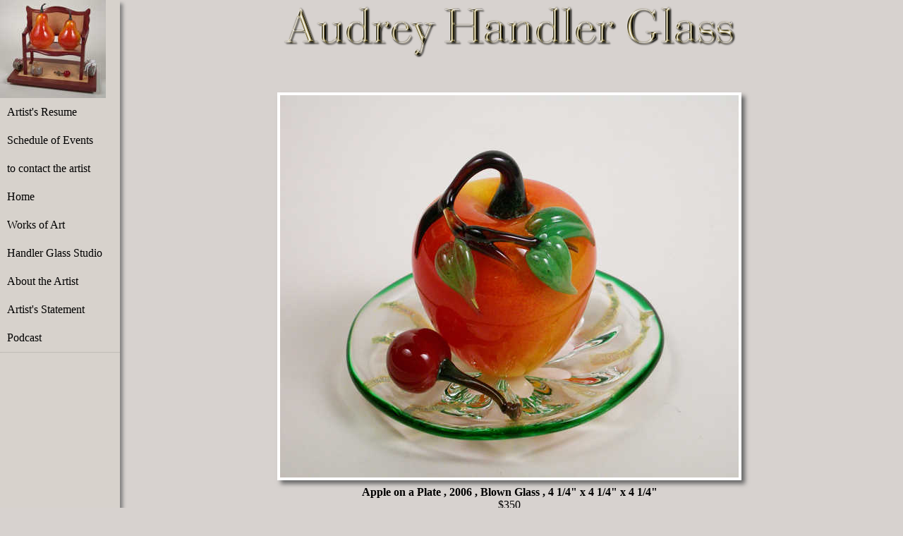

--- FILE ---
content_type: text/html; charset=UTF-8
request_url: http://audreyhandlerglass.com/public/display_images.php?user_id=229&&user_id=229&u_id=195
body_size: 11747
content:
<!DOCTYPE HTML PUBLIC "-//W3C//DTD HTML 4.01 Transitional//EN" "http://www.w3.org/TR/html4/loose.dtd">
<!doctype html>
<html lang="en">
<head prefix="og: http://ogp.me/ns# fb: http://ogp.me/ns/fb#
                  article: http://ogp.me/ns/article#" />
                                    
<script type="text/javascript">
document.onkeyup = function(e) { // key pressed
    if(document.activeElement.nodeName === "INPUT"
    || document.activeElement.nodeName === "TEXTAREA") {
        return; // abort if focusing input box
    }

    var elems = document.getElementsByTagName("link"),
        links = {};

    for(var i = 0; i < elems.length; i++) { // filter link elements
        var elem = elems[i];
        if(elem.rel === "prev") { // add prev to links object
            links.prev = elem;
        } else if(elem.rel === "next") { // ad next to links object
            links.next = elem;
        }
    }

    if(e.keyCode === 37) { // left key
        location.href = links.prev.href;
    } else if(e.keyCode === 39) { // right key
        location.href = links.next.href;
    }
};
</script>
<title>Glass by Audrey Handler: Apple on a Plate</title>
  <meta property="og:title" content="Apple on a Plate"/>
<meta property="og:type" content="article"/>
<meta property="og:description" content="Blown Glass apple , faceted plate with silver and green trim, glass cherry."/>
<meta property="og:site_name" content="Glass by Audrey Handler"/>
<meta property="og:url" content="http://audreyhandlerglass.com/public/display_images.php?user_id=229&&user_id=229&u_id=195" />
<meta property="og:image" content="http://www.fineartpost.com/albums/album1722/wedding_pair_001.jpg" />
<meta name="keywords" content="fine, art, Audrey Handler, hot, glass, blown">
<meta name="description" content="Fine art by Audrey Handler...">
<meta http-equiv="Content-Type" content="text/html; charset=iso-8859-1">
<!-- InstanceBeginEditable name="head" --><!-- InstanceEndEditable -->




    <meta charset="utf-8">
    <meta name="viewport" content="width=device-width, initial-scale=1.0">

    

    
        <!-- Global site tag (gtag.js) - Google Analytics -->
<script async src="https://www.googletagmanager.com/gtag/js?id=UA-210595135-1">
</script>
<script>
  window.dataLayer = window.dataLayer || [];
  function gtag(){dataLayer.push(arguments);}
  gtag('js', new Date());

  gtag('config', 'UA-210595135-1');
</script>
    

    <link rel="stylesheet" href="../pure_css/pure-min.css">
    <link rel="stylesheet" href="../includes/pure_side_menu.css">


<script type="text/javascript" src="../includes/anylinkcssmenu.js">


/***********************************************
* AnyLink CSS Menu script v2.0- � Dynamic Drive DHTML code library (www.dynamicdrive.com)
* This notice MUST stay intact for legal use
* Visit Project Page at http://www.dynamicdrive.com/dynamicindex1/anylinkcss.htm for full source code
***********************************************/

</script>
<style type="text/css"><!--
/* ######### CSS for drop down menus (http://www.dynamicdrive.com/dynamicindex1/anylinkcss.htm) ######### */
.selectedanchor{ /*CSS class that gets added to the currently selected anchor link (assuming it's a text link)*/
background: #d7d2cc;
}

.pad_left {
	padding-left: 6px;
}
.warning {
	font-style: italic;
	color: #FF0000;
	/*font-size: small;*/
}
#menu {
	background:#d7d2cc;
}

.small {
	/*font-style: italic;
	color: #FF0000;*/
	font-size: small;
}
.addthis_toolbox {
padding-top: 2em;
padding-bottom: 1em;
}



/* ######### Default class for drop down menus ######### */

.anylinkcss{
/*position: absolute;*/
position: fixed;
left: 0;
top: 0;
visibility: hidden;
border: 1px solid black;
border-bottom-width: 0;
line-height: 18px;
z-index: 100; /* zIndex should be greater than that of shadow's below */
background: #d7d2cc;
width: 180px; /* default width for menu */
}

.anylinkcss ul{
margin: 0;
padding: 0;
list-style-type: none;
}

.anylinkcss ul li a{
width: 100%;
display: block;
/*text-indent: 3px;*/
border-bottom: 1px solid black;
padding: 1px 0;
text-decoration: none;
//font-weight: bold;
text-indent: 5px;
}

.anylinkcss A:link {color: #000000}
.anylinkcss A:visited {color: #474645}
.anylinkcss A:active {color: #663300 }

.anylinkcss a:hover{ /*hover background color*/
background: #d7d2cc;
color: #a78282;
}

/* ######### Alternate multi-column class for drop down menus ######### */


.anylinkcsscols{
/*position: absolute;*/
position: fixed;
left: 0;
top: 0;
visibility: hidden;
border: 1px solid black;
padding: 10px;
font: normal 12px Verdana;
z-index: 100; /*zIndex should be greater than that of shadow's below*/
background: #DEFFCA;
}

.anylinkcsscols .column{
width: 130px;
float: left;
}

.anylinkcsscols .column ul{
margin: 0;
padding: 0;
list-style-type: none;
}

.anylinkcsscols li{
padding-bottom: 3px;
}

/* ######### class for shadow DIV ######### */


.anylinkshadow{ /*CSS for shadow. Keep this as is */
/*position: absolute;*/
position: fixed;
left: 0;
top: 0;
z-index: 99; /*zIndex for shadow*/
background: black;
visibility: hidden;
}	
/* ######### end CSS for drop down menus ######### */


/* ##### CSS for google translate wiget to make it fit ##### */
.goog-te-gadget { 
	font-size: 10px !important;
}
.goog-te-gadget img {
	width: 41px !important;
}
.goog-logo-link {
	font-size: 11px !important;
}
/* ##### end CSS for google translate wiget  ##### */
--></style> 
<script type="text/javascript">

//anylinkcssmenu.init("menu_anchors_class") ////Pass in the CSS class of anchor links (that contain a sub menu)
anylinkcssmenu.init("anchorclass")
</script>

<div id="fb-root"></div>
<script>(function(d, s, id) {
  var js, fjs = d.getElementsByTagName(s)[0];
  if (d.getElementById(id)) return;
  js = d.createElement(s); js.id = id;
  js.src = "//connect.facebook.net/en_US/all.js#xfbml=1";
  fjs.parentNode.insertBefore(js, fjs);
}(document, 'script', 'facebook-jssdk'));</script>


<script language="JavaScript">
<!--

function changelayer_vis(newvis, newvis2){   
      if(document.layers){            
 //thisbrowser="NN4";             
document.layers["fred"].visibility=newvis;  
document.layers["wilma"].visibility=newvis2;        
}         
if(document.all){ 
            //thisbrowser="ie"          
   document.all.fred.style.visibility=newvis; 
   document.all.wilma.style.visibility=newvis2; 
       }        
 if(!document.all && document.getElementById){        
     //thisbrowser="NN6";          
   document.getElementById("fred").style.visibility=newvis;
   document.getElementById("wilma").style.visibility=newvis2;           
 }
 }
 
function MM_reloadPage(init) {  //reloads the window if Nav4 resized
  if (init==true) with (navigator) {if ((appName=="Netscape")&&(parseInt(appVersion)==4)) {
    document.MM_pgW=innerWidth; document.MM_pgH=innerHeight; onresize=MM_reloadPage; }}
  else if (innerWidth!=document.MM_pgW || innerHeight!=document.MM_pgH) location.reload();
}
MM_reloadPage(true);



function fapbkg(obj, fapbkg) { //
	obj.style.background=fapbkg
}


function popUp(URL) {
day = new Date();
id = day.getTime();
eval("page" + id + " = window.open(URL, '" + id + "', 'toolbar=0,scrollbars=0,location=0,statusbar=0,menubar=0,resizable=0,width=300,height=350');");

}

function openScript(url, width, height) {
        var Win = window.open(url,"openScript",'width=' + width + ',height=' + height + ',resizable=yes,scrollbars=yes,menubar=yes,status=no' );
}


//-->
</script>

<style type="text/css"><!--#menucontainer {
    margin: 20px;
    height: 30px;
    
    text-align: justify;
    -ms-text-justify: distribute-all-lines;
    text-justify: distribute-all-lines;
    
    /* just for demo */
    min-width: 1200px;
}

#menucontainer > div {
    width: 80px;
    height: 30px;
    vertical-align: top;
    display: inline-block;
    *display: inline;
    zoom: 1
}
#menucontainer:after {
    content: '';
    width: 100%;
    display: inline-block;
    font-size: 0;
    line-height: 0
}
iframe {
    align-items: center;
	margin: 0 auto;
	display:block;
}
/* ######### Fine Art Post Specific CSS ######### */
.parent {
 display: flex;
 justify-content: center;
}

/*        * { 
            margin: auto; 
        } 
*/
          
        .lgShadow { 
            box-shadow: 4px 5px 5px grey;
        } 
 
          
         
 .horiz_centered {

}
.horiz_wrapper {
    display: flex;
    justify-content: center;

}
 
.centered-element {
  margin: 0;
  position: absolute;
  top: 50%;
  transform: translateY(-50%);
 
  margin: 0;
  position: absolute;
  top: 50%;
  transform: translateY(-50%);
}
.longtext {
	text-align: left;
	padding-right: 1em;
	overflow-wrap: break-word;
	margin-bottom: 20px;
}
.recordcount {
	font-size: 1.2em;
	padding-bottom: 20px;
}
.fapcontent { 
padding-bottom: 20px;
} 
.fore {color:#000000}
.fore A:link {color: #000000}
.fore A:visited {color: #474645}
.fore A:active {color: #663300 }
.fore A:hover {color: #a78282}

.back { 
COLOR: #000000;
 text-align:left;
 } 
.back a { COLOR: #000000 } 
.back a:visited { COLOR:#474645 }
.back a:active {color: #663300 }
.back a:hover { COLOR: #a78282 }


h1,h2,h3,h4 {margin:0;}  .sendright {
text-align: right;
float:right;
} 
.txtleft {
text-align: left;
} 


.previous {
  display: flex; 
  align-items: center;

} 




.fapstyle { margin: 0;
 padding: 0;

background-color:#d7d2cf;
font-family: 'Palatino Linotype', 'Book Antiqua', Palatino, serif;


background-repeat: repeat-y;  

}




@media screen and (min-width:100px) and (max-width:767px) {
	.fapstyle {
		background-image:none;
	}
}
 
	
p.fapcontentstyle { 
text-indent: 2em;
}





.linkstyle { }
.introstyle {
	text-align: left;
}

.bottom_aligner {
    display: inline-block;
    height: 100%;
    vertical-align: bottom;
    /*width: 0px;*/
}


.thumbformat {
	font-size: medium;
	font-style: normal;
	font-weight: bold;
	color: #FF0000;
}

.submenu {
	margin-top: -38px;
	
}
.imtitlestyle {
	overflow-wrap: break-word;
	letter-spacing:normal
}



    .clear {  
    clear:both;  
    }  
      
    #wrapper {  
     width:480px;  
     margin:0px auto;  
     padding:15px 0px;  
    }  
      
    .comment {  
     padding:5px;  
     border:1px solid #d7d2cc;  
     margin-top:15px;  
     list-style:none;  
    }  
      
    .aut {  
     font-weight:bold;  
    }  
      
    .timestamp {  
     font-size:85%;  
     float:rightright;  
    }  
      
    #comment_form {  
     margin-top:15px;  
    }  
      
    #comment_form input {  
     font-size:1.2em;  
     margin:0 0 10px;  
     padding:3px;  
     display:block;  
     width:100%;  
    }  
      
.newboxes {
    display: none;
}

      
    #comment_body {  
     display:block;  
     width:100%;  
     height:150px;  
    }  
      
    #submit_button {  
     text-align:center;   
     clear:both;  
    } 
    





.shadow { /* modified to put border color here with white outline rather than wrapper */
	border: 2px solid #FFFFFF;
	/*border: 1px solid #ffffff;*/
	/* padding: 2px;*/
	outline: 1px solid #000000;
	-moz-box-shadow: 3px 3px 4px #696969;
-webkit-box-shadow: 3px 3px 4px #696969;
box-shadow: 3px 3px 4px #696969;
/* For IE 8 */
-ms-filter: "progid:DXImageTransform.Microsoft.Shadow(Strength=4, Direction=135, Color='#696969')";
/* For IE 5.5 - 7 */
filter: progid:DXImageTransform.Microsoft.Shadow(Strength=4, Direction=135, Color='#696969');
}


.imagecapt {
    text-align: center;
    margin-top: 1em;
    /* height: 2em; */
    margin-bottom: .5em;
}
.alignbottom {
 // position: absolute;
  //top: 50%;
  //transform: translateY(-50%);
}
.alignbottomcontainer {
  //position: relative;
}
.aligncenter {
    display: inline-block;
    margin-left: auto;
    margin-right: auto; 
    //width: 6em;
}
.wrapper { /* border color is now in .shadow */
    /* background-color: #ffffff; */
    //display: inline-block;
    position: relative;
    line-height: 0;
    padding-right: 4px;
    margin-right: 1em;
    margin-left: 1em;
    
}
/*
img {
    height: 100px;
}
*/

.Aligner { /* on small screens wrap */
  display: flex;
  flex-wrap: nowrap;
  align-items: center;
  justify-content: center;
}
.Aligner img { /* on med screens im height */
  /* height: 200px; */
}
.sold_in_corner img {
	height: auto;
}

@media all and (max-width: 800px) {
 .Aligner {
    flex-wrap: wrap;
    /* When on medium sized screens, nowrap */
    
  }
  .Aligner img { /* on med screens im height */
   /*//height: 100%; */
}
}
.Align-center {
	justify-content: center;
}
.Aligner-item {
  max-width: 50%;
}

.Aligner-item--top {
  align-self: flex-start;
  letter-spacing:normal;
}

.Aligner-item--bottom {
  align-self: flex-end;
  letter-spacing:normal;
  padding: 1em;
}
.wrapper-flex { /* border color is now in .shadow */
    /* background-color: #ffffff; */
   /*display: inline-block;*/
    position: relative;
    /*line-height: 0; */
   /*padding-right: 4px; */
   /* margin-right: 1em; */
   /* margin-left: 1em;  removing these aligns better with content above */
    
}
.aligncenter2 {
    /*display: inline-block;
    //margin-left: auto;
    //margin-right: auto; 
    //width: 6em;*/
    width: 70%;
  margin: 10px auto;
  position: relative;
}
.wrapper2 {
    background-color: #ffffff;
    display: inline-block;
    position: relative;
    line-height: 0;
    padding-right: 4px;
    margin: 0px 0 0 -50px;
  	left: 50%;
   /* margin-right: 1em;
   // margin-left: 1em; */
    
}
.outside-div {
  display: table;
  width: 100%;
}
.inside-div {
  display: table-cell;
  text-align: center;
  vertical-align: bottom;
}
.menuwrapper {
    background-color: #ffffff;
    display: inline-block;
    position: relative;
    line-height: 0;
    margin-right: 1em;
    /*margin-left: 1em;*/
    margin-top: .5em;
   
    
}
.thumbofmainim {
    /*background-color: #ffffff; */
}
.badge {
    position: absolute;
    bottom: 2px;
    right: 2px;
}


.im-shadow  {
//background:white;
/*display:block;*/
	border: 4px solid #ffffff;
	/*padding: 4px;*/
	-moz-box-shadow: 5px 5px 6px #696969;
-webkit-box-shadow: 5px 5px 6px #696969;
box-shadow: 5px 5px 6px #696969;
/* For IE 8 */
-ms-filter: "progid:DXImageTransform.Microsoft.Shadow(Strength=6, Direction=135, Color='#696969')";
/* For IE 5.5 - 7 */
filter: progid:DXImageTransform.Microsoft.Shadow(Strength=6, Direction=135, Color='#696969');
}



.foreimage {	
	}
.texthighlight { margin: 0;
 padding: 0px;

background: #d7d2cc} .es {
	background-color: #FFFFFF;
	background-image: url(graphics/bkgv.gif);
	background-repeat: repeat-y;
	font-family: Arial, Helvetica, sans-serif;
	}
	

a:link {
text-decoration: none;
}
a:visited {
text-decoration: none;
}
	
.vmenu {
    line-height: 95%;
}	
	
		

--></style>

 
<script type="text/javascript">
var addthis_config = {
           services_compact: 'email, facebook, twitter, more',
           services_exclude: 'print' 
} 
</script>

<script type="text/javascript" src="../includes/jquery-1.11.0.min.js"></script>
<style>
#pup {
  position:absolute;
  z-index:200; /* aaaalways on top*/
  padding: 3px;
  margin-left: 10px;
  margin-top: 5px;
  /* width: 250px; */
  border: 1px solid black;
  background: #d7d2cc;
  text-align:center;
  }
.pup a:hover{ /*hover background color*/
background: #d7d2cc;
color: #a78282;
}
</style>

<script type="text/javascript">
/*
--------------------------------------------------------------------------
Code for link-hover text boxes
By Nicolas Honing
Usage: <a onmouseover="nhpup.popup('popup text' [, {'class': 'myclass', 'width': 300}])">a link</a>
The configuration dict with CSS class and width is optional - default is class .pup and width of 200px.
You can style the popup box via CSS, targeting its ID #pup.
You can escape " in the popup text with &quot;.
Tutorial and support at http://nicolashoening.de?twocents&nr=8
http://www.nicolashoening.de/?twocents&nr=8
--------------------------------------------------------------------------
*/

nhpup = {

    pup: null, // This is out popup box, represented by a div
    identifier: "pup", // Name of ID and class of the popup box
    minMargin: 15, // Set how much minimal space there should be (in pixels)
                    // between the popup and everything else (borders, mouse)
    //default_width: 200, // Will be set to width from css in document.ready
    move: false, // Move it around with the mouse? we are only ready for that when the mouse event is set up.
                   // Besides, having this turned off intially is resource-friendly.

    /*
Write message, show popup w/ custom width if necessary,
make sure it disappears on mouseout
*/
    popup: function(p_msg, p_config)
    {
        // do track mouse moves and update position
        this.move = true;
        // restore defaults
        this.pup.removeClass()
                .addClass(this.identifier)
                .width(this.default_width);

        // custom configuration
        if (typeof p_config != 'undefined') {
            if ('class' in p_config) {
                this.pup.addClass(p_config['class']);
            }
            if ('width' in p_config) {
                this.pup.width(p_config['width']);
            }
        }

        // Write content and display
        this.pup.html(p_msg).show();

        // Make sure popup goes away on mouse out and we stop the constant
        // positioning on mouse moves.
        // The event obj needs to be gotten from the virtual
        // caller, since we use onmouseover='nhpup.popup(p_msg)'
        var t = this.getTarget(arguments.callee.caller.arguments[0]);
        $(t).unbind('mouseout').bind('mouseout',
            function(e){
                nhpup.pup.hide();
                nhpup.move = false;
            }
        );
    },

    // set the target element position
    setElementPos: function(x, y)
    {
        // Call nudge to avoid edge overflow. Important tweak: x+10, because if
        // the popup is where the mouse is, the hoverOver/hoverOut events flicker
        var x_y = this.nudge(x + 10, y);
        // remember: the popup is still hidden
        this.pup.css('top', x_y[1] + 'px')
                .css('left', x_y[0] + 'px');
    },

    /* Avoid edge overflow */
    nudge: function(x,y)
    {
        var win = $(window);

        // When the mouse is too far on the right, put window to the left
        var xtreme = $(document).scrollLeft() + win.width() - this.pup.width() - this.minMargin;
        if(x > xtreme) {
            x -= this.pup.width() + 2 * this.minMargin;
        }
        x = this.max(x, 0);

        // When the mouse is too far down, move window up
        if((y + this.pup.height()) > (win.height() + $(document).scrollTop())) {
            y -= this.pup.height() + this.minMargin;
        }

        return [ x, y ];
    },

    /* custom max */
    max: function(a,b)
    {
        if (a>b) return a;
        else return b;
    },

    /*
Get the target (element) of an event.
Inspired by quirksmode
*/
    getTarget: function(e)
    {
        var targ;
        if (!e) var e = window.event;
        if (e.target) targ = e.target;
        else if (e.srcElement) targ = e.srcElement;
        if (targ.nodeType == 3) // defeat Safari bug
            targ = targ.parentNode;
        return targ;
    }

};


/* Prepare popup and define the mouseover callback */
jQuery(document).ready(function(){
    // create default popup on the page
    $('body').append('<div id="' + nhpup.identifier + '" class="' + nhpup.identifier + '" style="position:abolute; display:none; z-index:200;"></div>');
    nhpup.pup = $('#' + nhpup.identifier);

    // set dynamic coords when the mouse moves
    $(document).mousemove(function(e){
        if (nhpup.move){
            nhpup.setElementPos(e.pageX, e.pageY);
        }
    });
});
</script>
<style>
.custom-wrapper {
    background-color: #ffd390;
    margin-bottom: 1em;
    -webkit-font-smoothing: antialiased;
    height: 2.1em;
    overflow: hidden;
    -webkit-transition: height 0.5s;
    -moz-transition: height 0.5s;
    -ms-transition: height 0.5s;
    transition: height 0.5s;
}

.custom-wrapper.open {
    height: 14em;
}

.custom-menu-3 {
    text-align: right;
}

.custom-toggle {
    width: 34px;
    height: 34px;
    display: block;
    position: absolute;
    top: 0;
    right: 0;
    display: none;
}

.custom-toggle .bar {
    background-color: #777;
    display: block;
    width: 20px;
    height: 2px;
    border-radius: 100px;
    position: absolute;
    top: 18px;
    right: 7px;
    -webkit-transition: all 0.5s;
    -moz-transition: all 0.5s;
    -ms-transition: all 0.5s;
    transition: all 0.5s;
}

.custom-toggle .bar:first-child {
    -webkit-transform: translateY(-6px);
    -moz-transform: translateY(-6px);
    -ms-transform: translateY(-6px);
    transform: translateY(-6px);
}

.custom-toggle.x .bar {
    -webkit-transform: rotate(45deg);
    -moz-transform: rotate(45deg);
    -ms-transform: rotate(45deg);
    transform: rotate(45deg);
}

.custom-toggle.x .bar:first-child {
    -webkit-transform: rotate(-45deg);
    -moz-transform: rotate(-45deg);
    -ms-transform: rotate(-45deg);
    transform: rotate(-45deg);
}

@media (max-width: 47.999em) {

    .custom-menu-3 {
        text-align: left;
    }

    .custom-toggle {
        display: block;
    }

}
</style>
<script>
(function (window, document) {
var menu = document.getElementById('menu'),
    WINDOW_CHANGE_EVENT = ('onorientationchange' in window) ? 'orientationchange':'resize';

function toggleHorizontal() {
    [].forEach.call(
        document.getElementById('menu').querySelectorAll('.custom-can-transform'),
        function(el){
            el.classList.toggle('pure-menu-horizontal');
        }
    );
};

function toggleMenu() {
    // set timeout so that the panel has a chance to roll up
    // before the menu switches states
    if (menu.classList.contains('open')) {
        setTimeout(toggleHorizontal, 500);
    }
    else {
        toggleHorizontal();
    }
    menu.classList.toggle('open');
    document.getElementById('toggle').classList.toggle('x');
};

function closeMenu() {
    if (menu.classList.contains('open')) {
        toggleMenu();
    }
}

document.getElementById('toggle').addEventListener('click', function (e) {
    toggleMenu();
});

window.addEventListener(WINDOW_CHANGE_EVENT, closeMenu);
})(this, this.document);

</script>
<style> .custom-wrapper {
    background-color: #ffd390;
    margin-bottom: 1em;
    -webkit-font-smoothing: antialiased;
    height: 2.1em;
    overflow: hidden;
    -webkit-transition: height 0.5s;
    -moz-transition: height 0.5s;
    -ms-transition: height 0.5s;
    transition: height 0.5s;
}

.custom-wrapper.open {
    height: 14em;
}

.custom-menu-3 {
    text-align: right;
}

.custom-toggle {
    width: 34px;
    height: 34px;
    display: block;
    position: absolute;
    top: 0;
    right: 0;
    display: none;
}

.custom-toggle .bar {
    background-color: #777;
    display: block;
    width: 20px;
    height: 2px;
    border-radius: 100px;
    position: absolute;
    top: 18px;
    right: 7px;
    -webkit-transition: all 0.5s;
    -moz-transition: all 0.5s;
    -ms-transition: all 0.5s;
    transition: all 0.5s;
}

.custom-toggle .bar:first-child {
    -webkit-transform: translateY(-6px);
    -moz-transform: translateY(-6px);
    -ms-transform: translateY(-6px);
    transform: translateY(-6px);
}

.custom-toggle.x .bar {
    -webkit-transform: rotate(45deg);
    -moz-transform: rotate(45deg);
    -ms-transform: rotate(45deg);
    transform: rotate(45deg);
}

.custom-toggle.x .bar:first-child {
    -webkit-transform: rotate(-45deg);
    -moz-transform: rotate(-45deg);
    -ms-transform: rotate(-45deg);
    transform: rotate(-45deg);
}

@media (max-width: 47.999em) {

    .custom-menu-3 {
        text-align: left;
    }

    .custom-toggle {
        display: block;
    }

}
</style> <link data-rh="true" rel="stylesheet" href="../pure_css/images.css"> 
<link rel="stylesheet" href="../pure_css/pure-min.css">
<link rel="stylesheet" href="../pure_css/grids-responsive-min.css">
<link rel="stylesheet" href="../pure_css/hidden.css">
 <link rel="stylesheet" href="../pure_css/pricing.css">
  <!--[if lte IE 8]>
        <link rel="stylesheet" href="css/layouts/side-menu-old-ie.css">
    <![endif]-->
    <!--[if gt IE 8]><!-->
        <link rel="stylesheet" href="../pure_css/side-menu.css">

    <!--<![endif]-->
    
</head>
<body class="fapstyle navigation-with-keyboard" data-rh="class">

    
        
       


<div id="layout" class="fapstyle" style="margin-right: 6px;">
    <!-- Menu toggle -->
    <a href="#menu" id="menuLink" class="menu-link">
        <!-- Hamburger icon -->
        <span></span>
    </a>
    
<div id="menu" class="lgShadow fore">
	<div class="pure-menu" class="lgShadow fore">
													<a href="../index.php"><img src="http://www.fineartpost.com/albums/album1722/wedding_pair_001.thumb.jpg" alt="" border=0></a>
							    	
 
<!-- dropdown version -->





<div id="menumain"  width:140px; z-index:5; visibility: visible; height: 430px;"> 
<table width="144" border="0" cellspacing="2" cellpadding="3" style="margin-left: 10px;">


					
		



<!-- start loop -->
 
<tr>
<td height="40" >
<td>
 
 

 

<!--  main menu  item - parent =0 last =   0 -->
<span >
<a  href="view_text.php?user_id=8">Artist's Resume</a>
</span>
</td>
</tr>
  




<!-- start loop -->
 
<tr>
<td height="40" >
<td>
 
 

 

<!--  main menu (with sub)  item - parent =0 last =   0 -->

		<span></span>
	<div class="pure-hidden-xs pure-hidden-sm pure-hidden-md pure-u-lg-1">
		<span >
		<a  href="view_text.php?user_id=10" class="anchorclass" rel="submenu75v" rev="lr">Schedule of Events</a>    
		</span>
		<span></span>
	</div>
	<div class="pure-u-xs-1 pureu-sm-1 pureu-md-1 pure-hidden-lg pure-hidden-xl pure-hidden-xxl">
	<!--  main menu (with sub) link goes to list of parent plus submenu items -->
		<span >
							
							<a href="list.php?parent=75">Schedule of Events</a>
									
		    
		</span>
	</div>
	




<!-- start loop -->
<!-- first submenu item - parent =75 last =   0 -->

<div id="submenu75v" class="anylinkcss" style="z-index: 2000;">
<ul>
<li><a  href="view_exhibit.php?user_id=231">Exhibitions</a></li>





<!-- start loop -->
<!-- end of submenu - parent =0 last =   75 -->
</ul>
</div>
</td>
</tr>	
						 
 
<tr>
<td height="40" >
<td>
 
 

 

<!--  main menu  item - parent =0 last =   75 -->
<span >
<a  href="view_text.php?user_id=11">to contact the artist</a>
</span>
</td>
</tr>
  




<!-- start loop -->
<!-- first submenu item - parent =75 last =   0 -->

<div id="submenu75v" class="anylinkcss" style="z-index: 2000;">
<ul>
<li><a  href="view_exhibit.php?user_id=230">Exhibitions</a></li>





<!-- start loop -->
<!-- end of submenu - parent =0 last =   75 -->
</ul>
</div>
</td>
</tr>	
						 
 
<tr>
<td height="40" >
<td>
 
 

 

<!--  main menu  item - parent =0 last =   75 -->
<span >
<a  href="../index.php">Home</a>
</span>
</td>
</tr>
  




<!-- start loop -->
 
<tr>
<td height="40" >
<td>
 
 

 

<!--  main menu (with sub)  item - parent =0 last =   0 -->

		<span></span>
	<div class="pure-hidden-xs pure-hidden-sm pure-hidden-md pure-u-lg-1">
		<span >
		<a  href="view_exhibit.php?user_id=213" class="anchorclass" rel="submenu40v" rev="lr">Works of Art</a>    
		</span>
		<span></span>
	</div>
	<div class="pure-u-xs-1 pureu-sm-1 pureu-md-1 pure-hidden-lg pure-hidden-xl pure-hidden-xxl">
	<!--  main menu (with sub) link goes to list of parent plus submenu items -->
		<span >
							
							<a href="list.php?parent=40">Works of Art</a>
									
		    
		</span>
	</div>
	




<!-- start loop -->
<!-- first submenu item - parent =40 last =   0 -->

<div id="submenu40v" class="anylinkcss" style="z-index: 2000;">
<ul>
<li><a  href="view_exhibit.php?user_id=223">Sculptural Works</a></li>





<!-- start loop -->
<li><a  href="view_exhibit.php?user_id=234">Painted and Blown Glass Apples and Pears</a></li>




<!-- start loop -->
<li><a  href="view_exhibit.php?user_id=229">Fruits and Vegetables</a></li>




<!-- start loop -->
<li><a  href="view_exhibit.php?user_id=221">Fruit Bowls</a></li>




<!-- start loop -->
<li><a  href="view_exhibit.php?user_id=222">Vegetable Bowls</a></li>




<!-- start loop -->
<li><a  href="view_exhibit.php?user_id=216">Platters</a></li>




<!-- start loop -->
<li><a  href="view_exhibit.php?user_id=218">Platter Sculptures</a></li>




<!-- start loop -->
<li><a  href="view_exhibit.php?user_id=215">Vases</a></li>




<!-- start loop -->
<li><a  href="view_exhibit.php?user_id=214">Pear in a Chair Series</a></li>




<!-- start loop -->
<li><a  href="view_exhibit.php?user_id=206">Glass Paints Fired on Tile.</a></li>




<!-- start loop -->
<li><a  href="view_exhibit.php?user_id=220">Early Sculptural Works</a></li>




<!-- start loop -->
<li><a  href="view_exhibit.php?user_id=239">Early 2D Works</a></li>




<!-- start loop -->
<!-- end of submenu - parent =0 last =   40 -->
</ul>
</div>
</td>
</tr>	
						 
 
<tr>
<td height="40" >
<td>
 
 

 

<!--  main menu  item - parent =0 last =   40 -->
<span >
<a  href="view_exhibit.php?user_id=217">Handler Glass Studio</a>
</span>
</td>
</tr>
  




<!-- start loop -->
 
<tr>
<td height="40" >
<td>
 
 

 

<!--  main menu  item - parent =0 last =   0 -->
<span >
<a  href="view_text.php?user_id=1">About the Artist</a>
</span>
</td>
</tr>
  




<!-- start loop -->
 
<tr>
<td height="40" >
<td>
 
 

 

<!--  main menu  item - parent =0 last =   0 -->
<span >
<a  href="view_text.php?user_id=3">Artist's Statement</a>
</span>
</td>
</tr>
  




<!-- start loop -->
 
<tr>
<td height="40" >
<td>
 
 

 

<!--  main menu  item - parent =0 last =   0 -->
<span >
<a target="_blank" href="http://talkingoutyourglass.com/audrey-handler/">Podcast</a>
</span>
</td>
</tr>
  


<!-- close up table for menu - parent = last =   0 -->


</table>




</div>


 	</div>
</div>
<div id="header_2023" style="max-width: 1200px;" class="back">
			<div class="pure-g">
			<div id="banner" class="pure-u-1">
					<div id="banner" class="parent" >
				<img class="pure-img-responsive" src="http://www.fineartpost.com/albums/album1722/cooltext677995290.png"  alt="">
			</div> 
						<!-- END tr3 banner-  --></div class="">
			<!-- END tr3-pure-g  --></div class="pure-g">
	<!-- 888888   --><!-- end <div class="pure-u-1-> --> </div>     
 
				 				    <div id="main" class="back">
        

       <div class="fapcontent content" style="padding-bottom: 20px; padding-top: 20px;">
<!-- fapcontent can format as shadow box -->
        						 
			<div class="pure-g">
			<div id="main image" class="pure-u-1">
												<div class="parent" >
					<img class="pure-img-responsive im-shadow" src="http://www.fineartpost.com/albums/album1722/apple_on_a_plate_300_DSCN0224.jpg"  alt="Apple on a Plate" border="0">
					</div>
					 
        <table width="100%" class="back">
         
         
          <tr> 
            <td colspan="2" align='center'>
            	<strong class="titlestyle">
            		<div class="imtitlestyle">
            			Apple on a Plate            			
            			             <span style='all: none;'>
            <span class="imageinfostyle">
				, 2006				, Blown Glass , 4  1/4" 						x 
						4  1/4" 				
					 
						x 4  1/4"									            </span>
            </span>
            		</div>
            	</strong>
           
          	</td>
          </tr>
          <tr> 
            <td align="center" colspan="2">
                            
               
              				  					  <div class="imageinfostyle">
					  $350					  </div>
				                                  
			  
			  
			   </td>
          </tr>
                                       
                       
        </table>
 			<!-- END tr3 main image-  --></div class="">
			<!-- END tr3-pure-g  --></div class="pure-g">
			<div class="pure-g">
			<div id="text" class="pure-u-1">
							<div class="contentstyle" >
					 <div class="longtext" style="text-align: center;">Blown Glass apple , faceted plate with silver and green trim, glass cherry. </div q>
					</div r> 			<!-- END tr5 sell-  --></div class="">
			<!-- END tr5-pure-g  --></div class="pure-g">
			<div class="pure-g">
			<div id="next prev thumbs" class="pure-u-1">
		<div class="horiz_wrapper">
<div class="horiz_centered">
						<br><hr  COLOR="#000000" NOSHADE> 
			<div class="pure-g"> 
				<div class="pure-u-2-24">
										<a id="prevlink" href="display_images.php?u_id=201&amp;user_id=229&amp;&amp;user_id=229">
					<img class="pure-img-responsive" src="../graphics/np_previous_sm_grey.png">
					</a>
									
				</div s>
			

		 
		

<div class="pure-u-4-24">
	<div class="Aligner-item--bottom">

				<!--  pullim5	-->
				<a href="display_images.php?user_id=229&&amp;user_id=229&u_id=197" >
										<div class="parent" note="square crop on the fly" >
							<img class="pure-img-responsive shadow" src="http://www.fineartpost.com/albums/album1722/hot_orange_pepper_300_photo_thumb.micro.jpg"   alt="Yellow Hot Pepper">
						</div>
							
									</a>
		

	</div>
</div>


 	
 		   
		  
				 
		
		

<div class="pure-u-4-24">
	<div class="Aligner-item--bottom">

				<!--  pullim5	-->
				<a href="display_images.php?user_id=229&&amp;user_id=229&u_id=201" >
										<div class="parent" note="square crop on the fly" >
							<img class="pure-img-responsive shadow" src="http://www.fineartpost.com/albums/album1722/red_hot_pepper_300_photo_thumb.micro.jpg"   alt="Red Hot Pepper">
						</div>
							
									</a>
		

	</div>
</div>


 	
 		   
		  
				 
		
		

<div class="pure-u-4-24">
	<div class="Aligner-item--bottom">

				<!--  pullim5A	thumb of main im -->
										<div class="wrapper-flex" >
						<div id="im" style="background-color: #d7d2cc" width="72" height="72">
												<img class="center pure-img-responsive shadow" style="background-color: #d7d2cc; border-style: dotted;" src="http://www.fineartpost.com/albums/album1722/apple_on_a_plate_300_DSCN0224_thumb.micro.jpg"   alt="Apple on a Plate">
						</div>
					</div>			
							

	</div>
</div>


 	
 		   
		  
				 
		
		

<div class="pure-u-4-24">
	<div class="Aligner-item--bottom">

				<!--  pullim5	-->
				<a href="display_images.php?user_id=229&&amp;user_id=229&u_id=199" >
										<div class="parent" note="square crop on the fly" >
							<img class="pure-img-responsive shadow" src="http://www.fineartpost.com/albums/album1722/peach_on_a_plate_300_DSCN0226_thumb.micro.jpg"   alt="Peach on a Plate">
						</div>
							
									</a>
		

	</div>
</div>


 	
 		   
		  
				 
		
		

<div class="pure-u-4-24">
	<div class="Aligner-item--bottom">

				<!--  pullim5	-->
				<a href="display_images.php?user_id=229&&amp;user_id=229&u_id=203" >
										<div class="parent" note="square crop on the fly" >
							<img class="pure-img-responsive shadow" src="http://www.fineartpost.com/albums/album1722/apple_with_3_leaves_300_photo_thumb.micro.jpg"   alt="Apple with three Leaves">
						</div>
							
									</a>
		

	</div>
</div>


 	
 		   
		  
				 
			 			
              			
	 			
	 		
					 									
							
					 									
							
					 									
							
					 									
							
					 									
							
							
				<div class="pure-u-2-24">
										<a id="nextlink" href="display_images.php?u_id=199&amp;user_id=229&amp;&amp;user_id=229">
					<img class="pure-img-responsive" src="../graphics/np_next_sm_grey.png">
					</a>
									
				</div t>
			</div u>		
				 			<!-- END tr6 next prev thumbs-  --></div class="">
			<!-- END tr6-pure-g  --></div class="pure-g">
	<!-- 888888   --><!-- end <div class="pure-u-1-> --> </div cc>     
	<!-- 999999   --><!-- end <div class="pure-g"> --> </div dd> 










</div>
				 
</div> 
      <div class="back" id="footer_2023" style="max-width: 1200px;">
			<div class="pure-g">
			<div id="menu_bottom" class="pure-u-1">
		
      		<div style="padding: 12px;">
      						
 
<!-- dropdown version -->





<div id="horz_menu" style="text-align:center;position:z-index:4;">

					
		



<!-- start loop -->
<br>
<!--  main menu  item - parent =0 last =   0 -->
<span >
<a  href="view_text.php?user_id=8">Artist's Resume</a>
</span>
  




<!-- start loop -->
| 
<!--  main menu (with sub)  item - parent =0 last =   0 -->

			<span >
		<a  href="view_text.php?user_id=10" class="anchorclass" rel="submenu75f" >Schedule of Events</a>    
		</span>	
	




<!-- start loop -->
<!-- first submenu item - parent =75 last =   0 -->

<div id="submenu75f" class="anylinkcss" style="z-index: 2000;">
<ul>
<li><a  href="view_exhibit.php?user_id=231">Exhibitions</a></li>





<!-- start loop -->
<!-- end of submenu - parent =0 last =   75 -->
</ul>
</div>
						 
| 
<!--  main menu  item - parent =0 last =   75 -->
<span >
<a  href="view_text.php?user_id=11">to contact the artist</a>
</span>
  




<!-- start loop -->
<!-- first submenu item - parent =75 last =   0 -->

<div id="submenu75f" class="anylinkcss" style="z-index: 2000;">
<ul>
<li><a  href="view_exhibit.php?user_id=230">Exhibitions</a></li>





<!-- start loop -->
<!-- end of submenu - parent =0 last =   75 -->
</ul>
</div>
						 
| 
<!--  main menu  item - parent =0 last =   75 -->
<span >
<a  href="../index.php">Home</a>
</span>
  




<!-- start loop -->
| 
<!--  main menu (with sub)  item - parent =0 last =   0 -->

			<span >
		<a  href="view_exhibit.php?user_id=213" class="anchorclass" rel="submenu40f" >Works of Art</a>    
		</span>	
	




<!-- start loop -->
<!-- first submenu item - parent =40 last =   0 -->

<div id="submenu40f" class="anylinkcss" style="z-index: 2000;">
<ul>
<li><a  href="view_exhibit.php?user_id=223">Sculptural Works</a></li>





<!-- start loop -->
<li><a  href="view_exhibit.php?user_id=234">Painted and Blown Glass Apples and Pears</a></li>




<!-- start loop -->
<li><a  href="view_exhibit.php?user_id=229">Fruits and Vegetables</a></li>




<!-- start loop -->
<li><a  href="view_exhibit.php?user_id=221">Fruit Bowls</a></li>




<!-- start loop -->
<li><a  href="view_exhibit.php?user_id=222">Vegetable Bowls</a></li>




<!-- start loop -->
<li><a  href="view_exhibit.php?user_id=216">Platters</a></li>




<!-- start loop -->
<li><a  href="view_exhibit.php?user_id=218">Platter Sculptures</a></li>




<!-- start loop -->
<li><a  href="view_exhibit.php?user_id=215">Vases</a></li>




<!-- start loop -->
<li><a  href="view_exhibit.php?user_id=214">Pear in a Chair Series</a></li>




<!-- start loop -->
<li><a  href="view_exhibit.php?user_id=206">Glass Paints Fired on Tile.</a></li>




<!-- start loop -->
<li><a  href="view_exhibit.php?user_id=220">Early Sculptural Works</a></li>




<!-- start loop -->
<li><a  href="view_exhibit.php?user_id=239">Early 2D Works</a></li>




<!-- start loop -->
<!-- end of submenu - parent =0 last =   40 -->
</ul>
</div>
						 
| 
<!--  main menu  item - parent =0 last =   40 -->
<span >
<a  href="view_exhibit.php?user_id=217">Handler Glass Studio</a>
</span>
  




<!-- start loop -->
| 
<!--  main menu  item - parent =0 last =   0 -->
<span >
<a  href="view_text.php?user_id=1">About the Artist</a>
</span>
  




<!-- start loop -->
| 
<!--  main menu  item - parent =0 last =   0 -->
<span >
<a  href="view_text.php?user_id=3">Artist's Statement</a>
</span>
  




<!-- start loop -->
| 
<!--  main menu  item - parent =0 last =   0 -->
<span >
<a target="_blank" href="http://talkingoutyourglass.com/audrey-handler/">Podcast</a>
</span>
  


<!-- close up table for menu - parent = last =   0 -->




</div>


 			</div>

			
 							<!-- END tr3 menu_bottom-  --></div class="">
			<!-- END tr3-pure-g  --></div class="pure-g">
			<div class="pure-g">
			<div id="blurb" class="pure-u-1">
		      
      	<div class="introstyle" style="text-align:center"> Glass by Audrey Handler
 </div>
     			
							<!-- END tr3.5 blurb-  --></div class="">
			<!-- END tr3.5-pure-g  --></div class="pure-g">
			<div class="pure-g">
			<div id="email" class="pure-u-1">
					<table border="0" align="center">
				<tr> 
            		<td >
      	<div id="email" style="position:z-index:4"> <a href="mailto:Audrey Handler <audhandler@charter.net>">Audrey Handler <audhandler@charter.net></a> </div>
					</td>
				</tr>
			</table>
						<!-- END tr5 email-  --></div class="">
			<!-- END tr5-pure-g  --></div class="pure-g">
			<div class="pure-g">
			<div id="hr" class="pure-u-1">
						<hr  style="max-width: 1200px; width: 80%;" COLOR="#000000" NOSHADE> 
							<!-- END tr8 hr-  --></div class="">
			<!-- END tr8-pure-g  --></div class="pure-g">

<table border="0" align="center" class="back">

        <tr> 
		   
            <td align="right" valign="middle">
				<div id="fap_link" style="position:z-index:4">
				   <a href="http://www.fineartpost.com">Powered by FineArtPost</a>
				</div> 
             </td>
            <td>
				<div id="fap_globe" style="position:z-index:4"><a href="http://www.fineartpost.com">
												<img src="../graphics/dot_globe2.png" width="35" height="35" border="0" alt="FineArtPost.com">
											
					
					</a>
				</div>
            </td>
          
        </tr>
		
</table>
 </div>     
 
	

			 				
<script src="../includes/pure_ui.js"></script>

</body>
</html>

--- FILE ---
content_type: text/css
request_url: http://audreyhandlerglass.com/pure_css/side-menu.css
body_size: 1858
content:
body {
   
}

.pure-img-responsive {
    max-width: 85%;
    height: auto;
  	/*left: 15%;*/
  	position: relative;
  	margin-bottom: .5em;
  	margin-top: .5em;
}

        .contentfloat {
        /*margin-left: 170px; */
    	}

/*
Add transition to containers so they can push in and out.
*/
#layout,
#menu,
.menu-link {
    -webkit-transition: all 0.2s ease-out;
    -moz-transition: all 0.2s ease-out;
    -ms-transition: all 0.2s ease-out;
    -o-transition: all 0.2s ease-out;
    transition: all 0.2s ease-out;
}

/*
This is the parent `<div>` that contains the menu and the content area.
*/
#layout {
    position: relative;
    padding-left: 0;
}
    #layout.active {
        position: relative;
        left: 170px;
    }
        #layout.active #menu {
            left: 170px;
            width: 170px;
        }

        #layout.active .menu-link {
            left: 170px;
        }
/*
The content `<div>` is where all your content goes.
*/
.content {
    margin: 12px;
    padding: 0 1em;
    max-width: 1200px;
    margin-bottom: 50px;
   /* line-height: 1.6em; */
}

.header {
     margin: 0;
     color: #333;
     text-align: center;
     padding: .2em .2em 0;
     border-bottom: 1px solid #eee;
 }
    .header h1 {
        margin: 0.2em 0;
        font-size: 3em;
        font-weight: 300;
    }
     .header h2 {
        font-weight: 300;
        color: #ccc;
        padding: 0;
        margin-top: 0;
    }

.content-subhead {
    margin: 50px 0 20px 0;
    font-weight: 300;
    color: #888;
}



/*
The `#menu` `<div>` is the parent `<div>` that contains the `.pure-menu` that
appears on the left side of the page.
*/

#menu {
    margin-left: -17.custom-display {
			/* To limit the menu width to 
			the content of the menu: */
			display: inline-block;
		}0px; /* "#menu" width */
    width: 170px;
    position: fixed;
    top: 0;
    left: 0;
    bottom: 0;
    z-index: 1000; /* so the menu or its navicon stays above all content */
    /*background: #191818;*/
    /*overflow-y: auto;*/
    -webkit-overflow-scrolling: touch;
}
    /*
    All anchors inside the menu should be styled like this.
    */
    #menu a {
        /* color: #999; */
        border: none;
       
        /* padding: 1em ; */
        /* margin: 1em; */
        
    }

    /*
    Remove all background/borders, since we are applying them to #menu.
    */
     #menu .pure-menu,
     #menu .pure-menu ul {
        border: none;
        background: transparent;
    }

    /*
    Add that light border to separate items into groups.
    */
    #menu .pure-menu ul,
    #menu .pure-menu .menu-item-divided {
        border-top: 1px solid #333;
    }
        /*
        Change color of the anchor links on hover/focus.
        */
        #menu .pure-menu li a:hover,
        #menu .pure-menu li a:focus {
            background: #333;
        }

    /*
    This styles the selected menu item `<li>`.
    */
    #menu .pure-menu-selected,
    #menu .pure-menu-heading {
        background: #1f8dd6;
    }
        /*
        This styles a link within a selected menu item `<li>`.
        */
        #menu .pure-menu-selected a {
            color: #fff;
        }

    /*
    This styles the menu heading.
    */
    #menu .pure-menu-heading {
        font-size: 110%;
        color: #fff;
        margin: 0;
    }

/* -- Dynamic Button For Responsive Menu -------------------------------------*/

/*
The button to open/close the Menu is custom-made and not part of Pure. Here's
how it works:
*/

/*
`.menu-link` represents the responsive menu toggle that shows/hides on
small screens.
*/
.menu-link {
    position: fixed;
    display: block; /* show this only on small screens */
    top: 0;
    left: 0; /* "#menu width" */
    background: #000;
    background: rgba(0,0,0,0.7);
    font-size: 10px; /* change this value to increase/decrease button size */
    z-index: 10;
    width: 2em;
    height: auto;
    padding: 2.1em 1.6em;
}

    .menu-link:hover,
    .menu-link:focus {
        background: #000;
    }

    .menu-link span {
        position: relative;
        display: block;
    }

    .menu-link span,
    .menu-link span:before,
    .menu-link span:after {
        background-color: #fff;
        width: 100%;
        height: 0.2em;
    }

        .menu-link span:before,
        .menu-link span:after {
            position: absolute;
            margin-top: -0.6em;
            content: " ";
        }

        .menu-link span:after {
            margin-top: 0.6em;
        }

/* -------- hidden divs----------- */
/* em pure-hidden values */

/* pure-hidden-xs */
@media screen and (max-width:35.438em) {
    .pure-visible-sm{display:none}
    .pure-visible-md{display:none}
    .pure-visible-lg{display:none}
    .pure-visible-xl{display:none}
    .pure-hidden-xs{display:none}
}
/* pure-hidden-sm */
@media screen and (min-width:35.5em) and (max-width:47.938em) {
    .pure-visible-xs{display:none}
    .pure-visible-md{display:none}
    .pure-visible-lg{display:none}
    .pure-visible-xl{display:none}
    .pure-hidden-sm{display:none}
}
/* pure-hidden-md */
@media screen and (min-width:48em) and (max-width:63.938em) {
    .pure-visible-xs{display:none}
    .pure-visible-sm{display:none}
    .pure-visible-lg{display:none}
    .pure-visible-xl{display:none}
    .pure-hidden-md{display:none}
}
/* pure-hidden-lg */
@media screen and (min-width:64em) and (max-width:79.938em) {
    .pure-visible-xs{display:none}
    .pure-visible-sm{display:none}
    .pure-visible-md{display:none}
    .pure-visible-xl{display:none}
    .pure-hidden-lg{display:none}
}
/* pure-hidden-xl */
@media screen and (min-width:80em) {
    .pure-visible-xs{display:none}
    .pure-visible-sm{display:none}
    .pure-visible-md{display:none}
    .pure-visible-lg{display:none}
    .pure-hidden-xl{display:none}
}

/* -------- END hidden divs----------- */



/* -- Responsive Styles (Media Queries) ------------------------------------- */

/*
Hides the menu at `48em`, but modify this based on your app's needs.
*/
@media (min-width: 48em) {

    .header,
    .content {
        padding-left: 2em;
        padding-right: 2em;
    }

    #layout {
        padding-left: 170px; /* left col width "#menu" */
        left: 0;
    }
    #menu {
        left: 170px;
    }

    .menu-link {
        position: fixed;
        left: 170px;
        display: none;
    }

    #layout.active .menu-link {
        left: 170px;
    }
}
